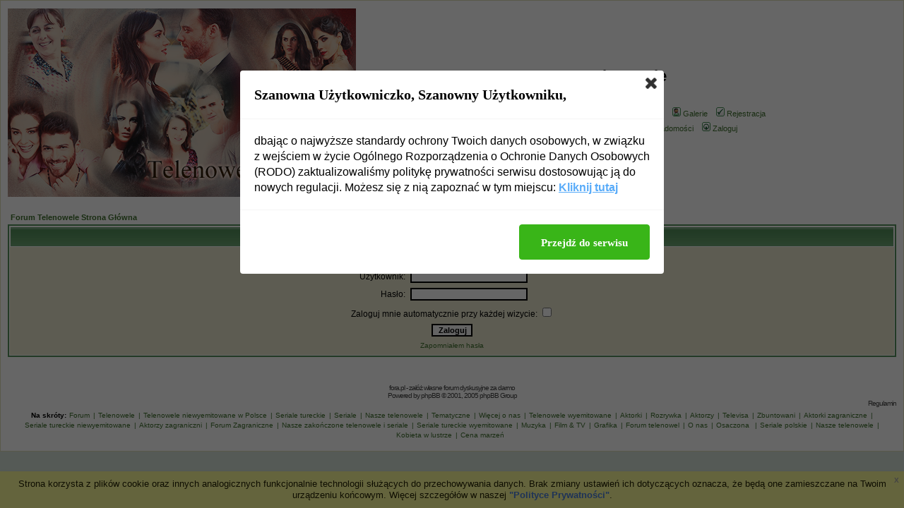

--- FILE ---
content_type: text/html
request_url: http://www.telenowele.fora.pl/login.php?redirect=posting.php&mode=newtopic&f=75
body_size: 4887
content:
<!DOCTYPE HTML PUBLIC "-//W3C//DTD HTML 4.01 Transitional//EN">
<html dir="ltr">
<head>
<meta http-equiv="Content-Type" content="text/html; charset=iso-8859-2">
<title>Zaloguj - Telenowele</title>
<meta name="description" content="Forum Telenowel">
<meta name="keywords" content="forum o telenowelach, telenowele, forum o serialach, seriale, tureckie">
<meta name="robots" content="INDEX,FOLLOW">
<meta name="revisit-after" content="2 days">
<script type="text/javascript" src="//www.fora.pl/content/pl/js/cookies-info.js"></script><script type="text/javascript" src="//code.jquery.com/jquery-1.12.4.min.js"></script><script type="text/javascript" src="//picsrv.fora.pl/cdn/tac-fora/pp-t-a-c.js?v2"></script>
<link rel="stylesheet" href="//picsrv.fora.pl/fora.css" type="text/css">
    			<link rel="stylesheet" href="//picsrv.fora.pl/cdn/tri/trizer-bnr.css" type="text/css">
    			<link rel="stylesheet" href="//picsrv.fora.pl/cdn/tri/assets-trizer/css/style.css">
    			
<link rel="shortcut icon" href="http://www.fora.pl/content/pl/gfx/favicon.ico">
<meta http-equiv="Content-Style-Type" content="text/css">
<!-- link rel="stylesheet" href="http://picsrv.fora.pl/subTrail/subTrail.css" type="text/css" -->
<style type="text/css">
<!--

/* General page style. The scroll bar colours only visible in IE5.5+ */
body {
	background-color: #D5E3D7;
	scrollbar-face-color: #DFDFB9;
	scrollbar-highlight-color: #FFFFFF;
	scrollbar-shadow-color: #DFDFB9;
	scrollbar-3dlight-color: #EAE8CF;
	scrollbar-arrow-color:  #3F702E;
	scrollbar-track-color: #EAE8CF;
	scrollbar-darkshadow-color: #DFDFB9;
}

/* General font families for common tags */
font,th,td,p { font-family: Verdana, Arial, Helvetica, sans-serif }
a:link,a:active,a:visited { color : #3F702E; }
a:hover		{ text-decoration: underline; color : #DD6900; }
hr	{ height: 0px; border: solid #EAE8CF 0px; border-top-width: 1px;}

/* This is the border line & background colour round the entire page */
.bodyline	{ background-color: #FFFFFF; border: 1px #DFDFB9 solid; }

/* This is the outline round the main forum tables */
.forumline	{ background-color: #FFFFFF; border: 2px #55925D solid; }

/* Main table cell colours and backgrounds */
td.row1	{ background-color: #EAE8CF; }
td.row2	{ background-color: #DFDFB9; }
td.row3	{ background-color: #EAE8CF; }

/*
  This is for the table cell above the Topics, Post & Last posts on the index.php page
  By default this is the fading out gradiated silver background.
  However, you could replace this with a bitmap specific for each forum
*/
td.rowpic {
		background-color: #FFFFFF;
		background-image: url(http://picsrv.fora.pl/subTrail/images/cellpic2.jpg);
		background-repeat: repeat-y;
}

/* Header cells - the blue and silver gradient backgrounds */
th	{
	color: #FFA34F; font-size: 11px; font-weight : bold;
	background-color: #3F702E; height: 25px;
	background-image: url(http://picsrv.fora.pl/subTrail/images/cellpic3.gif);
}

td.cat,td.catHead,td.catSides,td.catLeft,td.catRight,td.catBottom {
			background-image: url(http://picsrv.fora.pl/subTrail/images/cellpic1.gif);
			background-color:#EAE8CF; border: #EAE8CF; border-style: solid; height: 28px;
}

/*
  Setting additional nice inner borders for the main table cells.
  The names indicate which sides the border will be on.
  Don't worry if you don't understand this, just ignore it :-)
*/
td.cat,td.catHead,td.catBottom {
	height: 29px;
	border-width: 0px 0px 0px 0px;
}
th.thHead,th.thSides,th.thTop,th.thLeft,th.thRight,th.thBottom,th.thCornerL,th.thCornerR {
	font-weight: bold; border: #FFFFFF; border-style: solid; height: 28px;
}
td.row3Right,td.spaceRow {
	background-color: #EAE8CF; border: #EAE8CF; border-style: solid;
}

th.thHead,td.catHead { font-size: 12px; border-width: 1px 1px 0px 1px; }
th.thSides,td.catSides,td.spaceRow	 { border-width: 0px 1px 0px 1px; }
th.thRight,td.catRight,td.row3Right	 { border-width: 0px 1px 0px 0px; }
th.thLeft,td.catLeft	  { border-width: 0px 0px 0px 1px; }
th.thBottom,td.catBottom  { border-width: 0px 1px 1px 1px; }
th.thTop	 { border-width: 1px 0px 0px 0px; }
th.thCornerL { border-width: 1px 0px 0px 1px; }
th.thCornerR { border-width: 1px 1px 0px 0px; }

/* The largest text used in the index page title and toptic title etc. */
.maintitle	{
	font-weight: bold; font-size: 22px; font-family: "Trebuchet MS",Verdana, Arial, Helvetica, sans-serif;
	text-decoration: none; line-height : 120%; color : #000000;
}

/* General text */
.gen { font-size : 12px; }
.genmed { font-size : 11px; }
.gensmall { font-size : 10px; }
.gen,.genmed,.gensmall { color : #000000; }
a.gen,a.genmed,a.gensmall { color: #3F702E; text-decoration: none; }
a.gen:hover,a.genmed:hover,a.gensmall:hover	{ color: #DD6900; text-decoration: underline; }

/* The register, login, search etc links at the top of the page */
.mainmenu		{ font-size : 11px; color : #000000 }
a.mainmenu		{ text-decoration: none; color : #3F702E;  }
a.mainmenu:hover{ text-decoration: underline; color : #DD6900; }

/* Forum category titles */
.cattitle		{ font-weight: bold; font-size: 12px ; letter-spacing: 1px; color : #3F702E}
a.cattitle		{ text-decoration: none; color : #3F702E; }
a.cattitle:hover{ text-decoration: underline; }

/* Forum title: Text and link to the forums used in: index.php */
.forumlink		{ font-weight: bold; font-size: 12px; color : #3F702E; }
a.forumlink 	{ text-decoration: none; color : #3F702E; }
a.forumlink:hover{ text-decoration: underline; color : #DD6900; }

/* Used for the navigation text, (Page 1,2,3 etc) and the navigation bar when in a forum */
.nav			{ font-weight: bold; font-size: 11px; color : #000000;}
a.nav			{ text-decoration: none; color : #3F702E; }
a.nav:hover		{ text-decoration: underline; }

/* titles for the topics: could specify viewed link colour too */
.topictitle,h1,h2	{ font-weight: bold; font-size: 11px; color : #000000; }
a.topictitle:link   { text-decoration: none; color : #3F702E; }
a.topictitle:visited { text-decoration: none; color : #66A650; }
a.topictitle:hover	{ text-decoration: underline; color : #DD6900; }

/* Name of poster in viewmsg.php and viewtopic.php and other places */
.name			{ font-size : 11px; color : #000000;}

/* Location, number of posts, post date etc */
.postdetails		{ font-size : 10px; color : #000000; }

/* The content of the posts (body of text) */
.postbody { font-size : 12px; line-height: 18px}
a.postlink:link	{ text-decoration: none; color : #3F702E }
a.postlink:visited { text-decoration: none; color : #66A650; }
a.postlink:hover { text-decoration: underline; color : #DD6900}

/* Quote & Code blocks */
.code {
	font-family: Courier, 'Courier New', sans-serif; font-size: 11px; color: #006600;
	background-color: #FAFAFA; border: #EAE8CF; border-style: solid;
	border-left-width: 1px; border-top-width: 1px; border-right-width: 1px; border-bottom-width: 1px
}

.quote {
	font-family: Verdana, Arial, Helvetica, sans-serif; font-size: 11px; color: #444444; line-height: 125%;
	background-color: #FAFAFA; border: #EAE8CF; border-style: solid;
	border-left-width: 1px; border-top-width: 1px; border-right-width: 1px; border-bottom-width: 1px
}

/* Copyright and bottom info */
.copyright		{ font-size: 10px; font-family: Verdana, Arial, Helvetica, sans-serif; color: #444444; letter-spacing: -1px;}
a.copyright		{ color: #444444; text-decoration: none;}
a.copyright:hover { color: #000000; text-decoration: underline;}

/* Form elements */
input,textarea, select {
	color : #000000;
	font: normal 11px Verdana, Arial, Helvetica, sans-serif;
	border-color : #000000;
}

/* The text input fields background colour */
input.post, textarea.post, select {
	background-color : #FFFFFF;
}

input { text-indent : 2px; }

/* The buttons used for bbCode styling in message post */
input.button {
	background-color : #EAE8CF;
	color : #000000;
	font-size: 11px; font-family: Verdana, Arial, Helvetica, sans-serif;
}

/* The main submit button option */
input.mainoption {
	background-color : #FAFAFA;
	font-weight : bold;
}

/* None-bold submit button */
input.liteoption {
	background-color : #FAFAFA;
	font-weight : normal;
}

/* This is the line in the posting page which shows the rollover
  help line. This is actually a text box, but if set to be the same
  colour as the background no one will know ;)
*/
.helpline { background-color: #DFDFB9; border-style: none; }

/* Import the fancy styles for IE only (NS4.x doesn't use the @import function) */
@import url("http://picsrv.fora.pl/subTrail/formIE.css");
-->
</style>
</head>
<body bgcolor="#D5E3D7" text="#000000" link="#3F702E" vlink="#66A650">

<a name="top"></a>

<table width="100%" cellspacing="0" cellpadding="10" border="0" align="center">
	<tr>
		<td class="bodyline"><table width="100%" cellspacing="0" cellpadding="0" border="0">
			<tr>
				<td><a href="index.php"><img src="http://i.imgur.com/w41c7gf.png" border="0" alt="Forum Telenowele Strona Główna" vspace="1" /></a></td>
				<td align="center" width="100%" valign="middle"><span class="maintitle">Telenowele</span><br /><span class="gen">Forum Telenowel<br />&nbsp; </span>
				<table cellspacing="0" cellpadding="2" border="0">
					<tr>
						<td align="center" valign="top" nowrap="nowrap"><span class="mainmenu">&nbsp;<a href="faq.php" class="mainmenu"><img src="http://picsrv.fora.pl/subTrail/images/icon_mini_faq.gif" width="12" height="13" border="0" alt="FAQ" hspace="3" />FAQ</a></span><span class="mainmenu">&nbsp; &nbsp;<a href="search.php" class="mainmenu"><img src="http://picsrv.fora.pl/subTrail/images/icon_mini_search.gif" width="12" height="13" border="0" alt="Szukaj" hspace="3" />Szukaj</a>&nbsp; &nbsp;<a href="memberlist.php" class="mainmenu"><img src="http://picsrv.fora.pl/subTrail/images/icon_mini_members.gif" width="12" height="13" border="0" alt="Użytkownicy" hspace="3" />Użytkownicy</a>&nbsp; &nbsp;<a href="groupcp.php" class="mainmenu"><img src="http://picsrv.fora.pl/subTrail/images/icon_mini_groups.gif" width="12" height="13" border="0" alt="Grupy" hspace="3" />Grupy</a>
							&nbsp; &nbsp;<a href="http://www.telenowele.fora.pl/viewgallery.php" class="mainmenu"><img src="http://picsrv.fora.pl/subTrail/images/icon_mini_profile.gif" width="12" height="13" border="0" alt="Galerie" hspace="3" />Galerie</a>&nbsp;
						&nbsp;<a href="profile.php?mode=register" class="mainmenu"><img src="http://picsrv.fora.pl/subTrail/images/icon_mini_register.gif" width="12" height="13" border="0" alt="Rejestracja" hspace="3" />Rejestracja</a></span>&nbsp;
						</td>
					</tr>
					<tr>
						<td height="25" align="center" valign="top" nowrap="nowrap"><span class="mainmenu">&nbsp;<a href="profile.php?mode=editprofile" class="mainmenu"><img src="http://picsrv.fora.pl/subTrail/images/icon_mini_profile.gif" width="12" height="13" border="0" alt="Profil" hspace="3" />Profil</a>&nbsp; &nbsp;<a href="privmsg.php?folder=inbox" class="mainmenu"><img src="http://picsrv.fora.pl/subTrail/images/icon_mini_message.gif" width="12" height="13" border="0" alt="Zaloguj się, by sprawdzić wiadomości" hspace="3" />Zaloguj się, by sprawdzić wiadomości</a>&nbsp; &nbsp;<a href="login.php" class="mainmenu"><img src="http://picsrv.fora.pl/subTrail/images/icon_mini_login.gif" width="12" height="13" border="0" alt="Zaloguj" hspace="3" />Zaloguj</a>&nbsp;</span></td>
					</tr>
				</table></td>
			</tr>
		</table>

		<br />
<div align="center"></div>

<form action="login.php" method="post" target="_top">

<table width="100%" cellspacing="2" cellpadding="2" border="0" align="center">
  <tr>
	<td align="left" class="nav"><a href="index.php" class="nav">Forum Telenowele Strona Główna</a></td>
  </tr>
</table>

<table width="100%" cellpadding="4" cellspacing="1" border="0" class="forumline" align="center">
  <tr>
	<th height="25" class="thHead" nowrap="nowrap">Wpisz nazwę użytkownika i hasło by się zalogować</th>
  </tr>
  <tr>
	<td class="row1"><table border="0" cellpadding="3" cellspacing="1" width="100%">
		  <tr>
			<td colspan="2" align="center">&nbsp;</td>
		  </tr>
		  <tr>
			<td width="45%" align="right"><span class="gen">Użytkownik:</span></td>
			<td>
			  <input type="text" name="username" size="25" maxlength="40" value="" />
			</td>
		  </tr>
		  <tr>
			<td align="right"><span class="gen">Hasło:</span></td>
			<td>
			  <input type="password" name="password" size="25" maxlength="32" />
			</td>
		  </tr>
		  <tr align="center">
			<td colspan="2"><span class="gen">Zaloguj mnie automatycznie przy każdej wizycie: <input type="checkbox" name="autologin" /></span></td>
		  </tr>
		  <tr align="center">
			<td colspan="2"><input type="hidden" name="redirect" value="posting.php?mode=newtopic&f=75" /><input type="submit" name="login" class="mainoption" value="Zaloguj" /></td>
		  </tr>
		  <tr align="center">
			<td colspan="2"><span class="gensmall"><a href="profile.php?mode=sendpassword" class="gensmall">Zapomniałem hasła</a></span></td>
		  </tr>
		</table></td>
  </tr>
</table>

</form>


<div align="center"><span class="copyright"><br /><br />
<a href="http://www.fora.pl/" target="_blank" class="copyright">fora.pl</a> - załóż własne forum dyskusyjne za darmo<br>
Powered by <a href="http://www.phpbb.com/" target="_phpbb" class="copyright">phpBB</a>  &copy; 2001, 2005 phpBB Group<br /></span></div>
<div align="right"><a href="http://www.fora.pl/?file=byelaw" target="_blank" class="copyright">Regulamin</a></div><div class="f__footer__shortcuts"><span class="shortcuts-title">Na skr&oacute;ty:</span><a href="http://www.telenowele.fora.pl/mapa-strony,c,6.html" class="shortcuts-link">Forum</a><a href="http://www.telenowele.fora.pl/mapa-strony,c,1.html" class="shortcuts-link">Telenowele</a><a href="http://www.telenowele.fora.pl/mapa-strony,c,9.html" class="shortcuts-link">Telenowele niewyemitowane w Polsce</a><a href="http://www.telenowele.fora.pl/mapa-strony,c,13.html" class="shortcuts-link">Seriale tureckie</a><a href="http://www.telenowele.fora.pl/mapa-strony,c,4.html" class="shortcuts-link">Seriale</a><a href="http://www.telenowele.fora.pl/mapa-strony,c,12.html" class="shortcuts-link">Nasze telenowele</a><a href="http://www.telenowele.fora.pl/mapa-strony,c,5.html" class="shortcuts-link">Tematyczne</a><a href="http://www.telenowele.fora.pl/mapa-strony,f,57.html" class="shortcuts-link">Więcej o nas</a><a href="http://www.telenowele.fora.pl/mapa-strony,f,70.html" class="shortcuts-link">Telenowele wyemitowane</a><a href="http://www.telenowele.fora.pl/mapa-strony,f,30.html" class="shortcuts-link">Aktorki</a><a href="http://www.telenowele.fora.pl/mapa-strony,f,29.html" class="shortcuts-link">Rozrywka</a><a href="http://www.telenowele.fora.pl/mapa-strony,f,76.html" class="shortcuts-link">Aktorzy</a><a href="http://www.telenowele.fora.pl/mapa-strony,f,71.html" class="shortcuts-link">Televisa</a><a href="http://www.telenowele.fora.pl/mapa-strony,f,84.html" class="shortcuts-link">Zbuntowani</a><a href="http://www.telenowele.fora.pl/mapa-strony,f,43.html" class="shortcuts-link">Aktorki zagraniczne</a><a href="http://www.telenowele.fora.pl/mapa-strony,f,139.html" class="shortcuts-link">Seriale tureckie niewyemitowane</a><a href="http://www.telenowele.fora.pl/mapa-strony,f,145.html" class="shortcuts-link">Aktorzy zagraniczni</a><a href="http://www.telenowele.fora.pl/mapa-strony,f,26.html" class="shortcuts-link">Forum Zagraniczne</a><a href="http://www.telenowele.fora.pl/mapa-strony,f,69.html" class="shortcuts-link">Nasze zakończone telenowele i seriale</a><a href="http://www.telenowele.fora.pl/mapa-strony,f,138.html" class="shortcuts-link">Seriale tureckie wyemitowane</a><a href="http://www.telenowele.fora.pl/mapa-strony,f,15.html" class="shortcuts-link">Muzyka</a><a href="http://www.telenowele.fora.pl/mapa-strony,f,19.html" class="shortcuts-link">Film & TV</a><a href="http://www.telenowele.fora.pl/mapa-strony,f,61.html" class="shortcuts-link">Grafika</a><a href="http://www.telenowele.fora.pl/mapa-strony,f,1.html" class="shortcuts-link">Forum telenowel</a><a href="http://www.telenowele.fora.pl/mapa-strony,f,21.html" class="shortcuts-link">O nas</a><a href="http://www.telenowele.fora.pl/mapa-strony,f,119.html" class="shortcuts-link">Osaczona </a><a href="http://www.telenowele.fora.pl/mapa-strony,f,142.html" class="shortcuts-link">Seriale polskie</a><a href="http://www.telenowele.fora.pl/mapa-strony,f,51.html" class="shortcuts-link">Nasze telenowele</a><a href="http://www.telenowele.fora.pl/mapa-strony,f,25.html" class="shortcuts-link">Kobieta w lustrze</a><a href="http://www.telenowele.fora.pl/mapa-strony,f,49.html" class="shortcuts-link">Cena marzeń</a></div>
		</td>
	</tr>
</table>

<!-- google_ad_section_end -->

        <script>
          (function(i,s,o,g,r,a,m){i['GoogleAnalyticsObject']=r;i[r]=i[r]||function(){
          (i[r].q=i[r].q||[]).push(arguments)},i[r].l=1*new Date();a=s.createElement(o),
          m=s.getElementsByTagName(o)[0];a.async=1;a.src=g;m.parentNode.insertBefore(a,m)
          })(window,document,'script','https://www.google-analytics.com/analytics.js','ga');
        
          ga('create', 'UA-80176154-1', 'auto');
          ga('send', 'pageview');
        
        </script>

<!-- Google tag (gtag.js) -->
<script async src="https://www.googletagmanager.com/gtag/js?id=G-R41PJ607BY"></script>
<script>
window.dataLayer = window.dataLayer || [];

function gtag() {
 dataLayer.push(arguments);
}
gtag('js', new Date());

gtag('config', 'G-R41PJ607BY');
</script>

</body>
</html>

